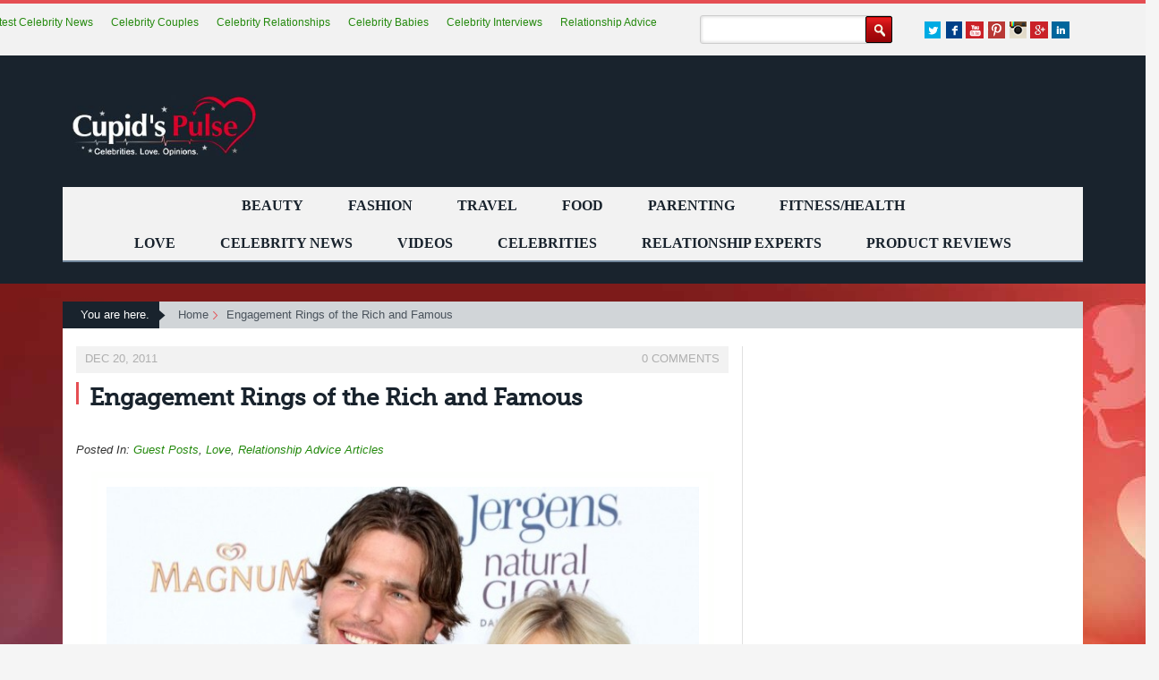

--- FILE ---
content_type: text/html; charset=UTF-8
request_url: https://cupidspulse.com/24021/engagement-rings-of-the-rich-and-famous/
body_size: 17928
content:
	<!DOCTYPE html>
<!--[if IE 7]>
<html class="ie ie7" lang="en-US">
<![endif]-->
<!--[if IE 8]>
<html class="ie ie8" lang="en-US">
<![endif]-->
<!--[if !(IE 7) | !(IE 8) ]><!-->
<html lang="en-US">
<!--<![endif]-->
<head>
<meta charset="UTF-8">
	<meta name="viewport" content="width=device-width, initial-scale=1.0, maximum-scale=1.0, user-scalable=no">
	<meta http-equiv="X-UA-Compatible" content="IE=edge">
	
	<link rel="profile" href="http://gmpg.org/xfn/11">
	<!--[if lt IE 9]>
	<script src="/wp-content/themes/cupidtest/js/html5.js"></script>
	<![endif]-->
	
	<!-- link href="http://fonts.googleapis.com/css?family=Open+Sans:400,300italic,300,400italic,600italic,600,700,700italic" rel="stylesheet" type="text/css"/ -->
  <!-- link href="https://fonts.googleapis.com/css?family=Lato:300,400,700,900" rel="stylesheet" type="text/css" / -->
<!-- link href='https://www.google.com/fonts#UsePlace:use/Collection:Lato|Open+Sans:600,400' rel='stylesheet' type='text/css' -->
<link href="/wp-content/themes/cupidtest/css/reset.min.css" rel="stylesheet" type="text/css" />
<link rel="stylesheet" href="https://maxcdn.bootstrapcdn.com/bootstrap/3.3.7/css/bootstrap.min.css" integrity="sha384-BVYiiSIFeK1dGmJRAkycuHAHRg32OmUcww7on3RYdg4Va+PmSTsz/K68vbdEjh4u" crossorigin="anonymous">
<link href="/wp-content/themes/cupidtest/css/style-nov13-1.min.css" rel="stylesheet" type="text/css" />
<link rel="stylesheet" href="//maxcdn.bootstrapcdn.com/font-awesome/4.4.0/css/font-awesome.min.css" />

<!-- link href="/wp-content/themes/cupidtest/css/slicknav.css" rel="stylesheet" type="text/css" />
<link href="/wp-content/themes/cupidtest/css/jquery.bxslider.css" rel="stylesheet" type="text/css" />
<link href="/wp-content/themes/cupidtest/css/responsive17th-7.css" rel="stylesheet" type="text/css" / -->


<script>
 (function(i,s,o,g,r,a,m){i['GoogleAnalyticsObject']=r;i[r]=i[r]||function(){
 (i[r].q=i[r].q||[]).push(arguments)},i[r].l=1*new Date();a=s.createElement(o),
 m=s.getElementsByTagName(o)[0];a.async=0;a.src=g;m.parentNode.insertBefore(a,m)
 })(window,document,'script','//www.google-analytics.com/analytics.js','ga');
 ga('create', 'UA-24622629-1', 'auto');
 ga('require', 'displayfeatures');
 ga('send', 'pageview');
</script>

<!-- Put myspace video here -->




<!-- Place in head part widget:cpdp004 -->
<!-- script async type="text/javascript">

  var sbElementInterval = setInterval(function(){sbElementCheck()}, 50);

  function sbElementCheck() {

    var targetedElement = document.getElementById('ingageunit');
    if(targetedElement) {
      clearInterval(sbElementInterval);
      (function(d) {
        var js, s = d.getElementsByTagName('script')[0];
        js = d.createElement('script');
        js.async = true;
        js.onload = function(e) {
          SbInGageWidget.init({
            partnerId : 2261,
            widgetId : 'cpdp004',
            cmsPath : 'http://cms.springboardplatform.com'
          });
        }
        js.src = "http://cdn.springboardplatform.com/storage/js/ingage/apingage.min.js";
        s.parentNode.insertBefore(js, s);
      })(window.document);
    }
  }
</script -->


<!-- Begin comScore Tag -->
<script async>
 var _comscore = _comscore || [];
 _comscore.push({ c1: "2", c2: "11307436" });
  (function() {
   var s = document.createElement("script"), el = document.getElementsByTagName("script") [0]; s.async=true;
   s.src = (document.location.protocol == "https:"? "https://sb" : "http://b") + ".scorecardresearch.com/beacon.js";
el.parentNode.insertBefore(s,el);
})();
</script>
<noscript>
<img src ="http://b.scorecardresearch.com/p?c1=2&c2=11307436&cv2.0&cj=1" />
</noscript>
<!-- End comScore Tag -->

  
		<!-- All in One SEO 4.2.6.1 - aioseo.com -->
		<title>Engagement Rings of the Rich and Famous - Cupid's Pulse: Celebrity Gossip News with Dating, Love, Relationship Advice for Singles, Couples</title>
		<meta name="description" content="Looking for the perfect engagement ring? Check out how you can incorporate your personal taste and style mixed with the splendor of celebrity rings." />
		<meta name="robots" content="max-image-preview:large" />
		<link rel="canonical" href="https://cupidspulse.com/24021/engagement-rings-of-the-rich-and-famous/" />
		<meta name="generator" content="All in One SEO (AIOSEO) 4.2.6.1 " />
		<meta property="og:locale" content="en_US" />
		<meta property="og:site_name" content="Cupid&#039;s Pulse: Celebrity Gossip News with Dating, Love, Relationship Advice for Singles, Couples - Celebrities. Love. Opinions." />
		<meta property="og:type" content="article" />
		<meta property="og:title" content="Engagement Rings of the Rich and Famous - Cupid&#039;s Pulse: Celebrity Gossip News with Dating, Love, Relationship Advice for Singles, Couples" />
		<meta property="og:description" content="Looking for the perfect engagement ring? Check out how you can incorporate your personal taste and style mixed with the splendor of celebrity rings." />
		<meta property="og:url" content="https://cupidspulse.com/24021/engagement-rings-of-the-rich-and-famous/" />
		<meta property="article:published_time" content="2011-12-20T18:00:20+00:00" />
		<meta property="article:modified_time" content="2016-06-21T12:39:30+00:00" />
		<meta name="twitter:card" content="summary_large_image" />
		<meta name="twitter:title" content="Engagement Rings of the Rich and Famous - Cupid&#039;s Pulse: Celebrity Gossip News with Dating, Love, Relationship Advice for Singles, Couples" />
		<meta name="twitter:description" content="Looking for the perfect engagement ring? Check out how you can incorporate your personal taste and style mixed with the splendor of celebrity rings." />
		<script type="application/ld+json" class="aioseo-schema">
			{"@context":"https:\/\/schema.org","@graph":[{"@type":"BlogPosting","@id":"https:\/\/cupidspulse.com\/24021\/engagement-rings-of-the-rich-and-famous\/#blogposting","name":"Engagement Rings of the Rich and Famous - Cupid's Pulse: Celebrity Gossip News with Dating, Love, Relationship Advice for Singles, Couples","headline":"Engagement Rings of the Rich and Famous","author":{"@id":"https:\/\/cupidspulse.com\/author\/jderubbo\/#author"},"publisher":{"@id":"https:\/\/cupidspulse.com\/#organization"},"image":{"@type":"ImageObject","url":"https:\/\/cupidspulse.com\/wp-content\/uploads\/2012\/08\/mike-fisher-carrie-underwood-in-love-e1418066640137.jpg","width":729,"height":429,"caption":"Mike Fisher and Carrie Underwood. Photo: FPA\/FameFlynet Pictures"},"datePublished":"2011-12-20T18:00:20-05:00","dateModified":"2011-12-20T18:00:20-05:00","inLanguage":"en-US","mainEntityOfPage":{"@id":"https:\/\/cupidspulse.com\/24021\/engagement-rings-of-the-rich-and-famous\/#webpage"},"isPartOf":{"@id":"https:\/\/cupidspulse.com\/24021\/engagement-rings-of-the-rich-and-famous\/#webpage"},"articleSection":"Guest Posts, Love, Relationship Advice Articles, Carrie Underwood, Celebrity Couples, Celebrity Engagement, Dating Advice, Jessica Simpson, Kate Middleton, Prince William"},{"@type":"BreadcrumbList","@id":"https:\/\/cupidspulse.com\/24021\/engagement-rings-of-the-rich-and-famous\/#breadcrumblist","itemListElement":[{"@type":"ListItem","@id":"https:\/\/cupidspulse.com\/#listItem","position":1,"item":{"@type":"WebPage","@id":"https:\/\/cupidspulse.com\/","name":"Home","description":"is a one-of-a-kind relationship site that analyzes trending celebrity news to provide relatable love advice for singles and couples","url":"https:\/\/cupidspulse.com\/"},"nextItem":"https:\/\/cupidspulse.com\/24021\/engagement-rings-of-the-rich-and-famous\/#listItem"},{"@type":"ListItem","@id":"https:\/\/cupidspulse.com\/24021\/engagement-rings-of-the-rich-and-famous\/#listItem","position":2,"item":{"@type":"WebPage","@id":"https:\/\/cupidspulse.com\/24021\/engagement-rings-of-the-rich-and-famous\/","name":"Engagement Rings of the Rich and Famous","description":"Looking for the perfect engagement ring? Check out how you can incorporate your personal taste and style mixed with the splendor of celebrity rings.","url":"https:\/\/cupidspulse.com\/24021\/engagement-rings-of-the-rich-and-famous\/"},"previousItem":"https:\/\/cupidspulse.com\/#listItem"}]},{"@type":"Organization","@id":"https:\/\/cupidspulse.com\/#organization","name":"Cupid's Pulse: Celebrity Gossip News with Dating, Love, Relationship Advice for Singles, Couples","url":"https:\/\/cupidspulse.com\/"},{"@type":"WebPage","@id":"https:\/\/cupidspulse.com\/24021\/engagement-rings-of-the-rich-and-famous\/#webpage","url":"https:\/\/cupidspulse.com\/24021\/engagement-rings-of-the-rich-and-famous\/","name":"Engagement Rings of the Rich and Famous - Cupid's Pulse: Celebrity Gossip News with Dating, Love, Relationship Advice for Singles, Couples","description":"Looking for the perfect engagement ring? Check out how you can incorporate your personal taste and style mixed with the splendor of celebrity rings.","inLanguage":"en-US","isPartOf":{"@id":"https:\/\/cupidspulse.com\/#website"},"breadcrumb":{"@id":"https:\/\/cupidspulse.com\/24021\/engagement-rings-of-the-rich-and-famous\/#breadcrumblist"},"author":"https:\/\/cupidspulse.com\/author\/jderubbo\/#author","creator":"https:\/\/cupidspulse.com\/author\/jderubbo\/#author","image":{"@type":"ImageObject","url":"https:\/\/cupidspulse.com\/wp-content\/uploads\/2012\/08\/mike-fisher-carrie-underwood-in-love-e1418066640137.jpg","@id":"https:\/\/cupidspulse.com\/#mainImage","width":729,"height":429,"caption":"Mike Fisher and Carrie Underwood. Photo: FPA\/FameFlynet Pictures"},"primaryImageOfPage":{"@id":"https:\/\/cupidspulse.com\/24021\/engagement-rings-of-the-rich-and-famous\/#mainImage"},"datePublished":"2011-12-20T18:00:20-05:00","dateModified":"2016-06-21T12:39:30-04:00"},{"@type":"WebSite","@id":"https:\/\/cupidspulse.com\/#website","url":"https:\/\/cupidspulse.com\/","name":"Cupid's Pulse: Celebrity Gossip News with Dating, Love, Relationship Advice for Singles, Couples","description":"Celebrities. Love. Opinions.","inLanguage":"en-US","publisher":{"@id":"https:\/\/cupidspulse.com\/#organization"}}]}
		</script>
		<!-- All in One SEO -->

<!-- JM Twitter Cards by Julien Maury 9.4 -->
<!-- [(-_-)@@(-_-)] -->
<!-- [(-_-)@@(-_-)] -->
<meta name="twitter:title" content="Engagement Rings of the Rich and Famous">
<meta name="twitter:description" content="By Nan GibbonsIf we&#039;re being honest with ourselves, we know that a 2 million dollar engagement ring probably isn&#039;t in our future.  Although you may not be able to afford a multi-million dollar ro">
<meta name="twitter:image" content="https://cupidspulse.com/wp-content/uploads/2012/08/mike-fisher-carrie-underwood-in-love-e1418066640137.jpg">
<!-- /JM Twitter Cards by Julien Maury 9.4 -->
<link rel='dns-prefetch' href='//maxcdn.bootstrapcdn.com' />
<link rel="alternate" type="application/rss+xml" title="Cupid&#039;s Pulse: Celebrity Gossip News with Dating, Love, Relationship Advice for Singles, Couples &raquo; Feed" href="https://cupidspulse.com/feed/" />
<link rel="alternate" type="application/rss+xml" title="Cupid&#039;s Pulse: Celebrity Gossip News with Dating, Love, Relationship Advice for Singles, Couples &raquo; Comments Feed" href="https://cupidspulse.com/comments/feed/" />
<link rel="alternate" type="application/rss+xml" title="Cupid&#039;s Pulse: Celebrity Gossip News with Dating, Love, Relationship Advice for Singles, Couples &raquo; Engagement Rings of the Rich and Famous Comments Feed" href="https://cupidspulse.com/24021/engagement-rings-of-the-rich-and-famous/feed/" />
<script type="text/javascript">
window._wpemojiSettings = {"baseUrl":"https:\/\/s.w.org\/images\/core\/emoji\/14.0.0\/72x72\/","ext":".png","svgUrl":"https:\/\/s.w.org\/images\/core\/emoji\/14.0.0\/svg\/","svgExt":".svg","source":{"concatemoji":"https:\/\/cupidspulse.com\/wp-includes\/js\/wp-emoji-release.min.js"}};
/*! This file is auto-generated */
!function(e,a,t){var n,r,o,i=a.createElement("canvas"),p=i.getContext&&i.getContext("2d");function s(e,t){var a=String.fromCharCode,e=(p.clearRect(0,0,i.width,i.height),p.fillText(a.apply(this,e),0,0),i.toDataURL());return p.clearRect(0,0,i.width,i.height),p.fillText(a.apply(this,t),0,0),e===i.toDataURL()}function c(e){var t=a.createElement("script");t.src=e,t.defer=t.type="text/javascript",a.getElementsByTagName("head")[0].appendChild(t)}for(o=Array("flag","emoji"),t.supports={everything:!0,everythingExceptFlag:!0},r=0;r<o.length;r++)t.supports[o[r]]=function(e){if(p&&p.fillText)switch(p.textBaseline="top",p.font="600 32px Arial",e){case"flag":return s([127987,65039,8205,9895,65039],[127987,65039,8203,9895,65039])?!1:!s([55356,56826,55356,56819],[55356,56826,8203,55356,56819])&&!s([55356,57332,56128,56423,56128,56418,56128,56421,56128,56430,56128,56423,56128,56447],[55356,57332,8203,56128,56423,8203,56128,56418,8203,56128,56421,8203,56128,56430,8203,56128,56423,8203,56128,56447]);case"emoji":return!s([129777,127995,8205,129778,127999],[129777,127995,8203,129778,127999])}return!1}(o[r]),t.supports.everything=t.supports.everything&&t.supports[o[r]],"flag"!==o[r]&&(t.supports.everythingExceptFlag=t.supports.everythingExceptFlag&&t.supports[o[r]]);t.supports.everythingExceptFlag=t.supports.everythingExceptFlag&&!t.supports.flag,t.DOMReady=!1,t.readyCallback=function(){t.DOMReady=!0},t.supports.everything||(n=function(){t.readyCallback()},a.addEventListener?(a.addEventListener("DOMContentLoaded",n,!1),e.addEventListener("load",n,!1)):(e.attachEvent("onload",n),a.attachEvent("onreadystatechange",function(){"complete"===a.readyState&&t.readyCallback()})),(e=t.source||{}).concatemoji?c(e.concatemoji):e.wpemoji&&e.twemoji&&(c(e.twemoji),c(e.wpemoji)))}(window,document,window._wpemojiSettings);
</script>
<style type="text/css">
img.wp-smiley,
img.emoji {
	display: inline !important;
	border: none !important;
	box-shadow: none !important;
	height: 1em !important;
	width: 1em !important;
	margin: 0 0.07em !important;
	vertical-align: -0.1em !important;
	background: none !important;
	padding: 0 !important;
}
</style>
	<link rel='stylesheet' id='validate-engine-css-css' href='https://cupidspulse.com/wp-content/plugins/wysija-newsletters/css/validationEngine.jquery.css' type='text/css' media='all' />
<link rel='stylesheet' id='wp-block-library-css' href='https://cupidspulse.com/wp-includes/css/dist/block-library/style.min.css' type='text/css' media='all' />
<link rel='stylesheet' id='classic-theme-styles-css' href='https://cupidspulse.com/wp-includes/css/classic-themes.min.css' type='text/css' media='all' />
<style id='global-styles-inline-css' type='text/css'>
body{--wp--preset--color--black: #000000;--wp--preset--color--cyan-bluish-gray: #abb8c3;--wp--preset--color--white: #ffffff;--wp--preset--color--pale-pink: #f78da7;--wp--preset--color--vivid-red: #cf2e2e;--wp--preset--color--luminous-vivid-orange: #ff6900;--wp--preset--color--luminous-vivid-amber: #fcb900;--wp--preset--color--light-green-cyan: #7bdcb5;--wp--preset--color--vivid-green-cyan: #00d084;--wp--preset--color--pale-cyan-blue: #8ed1fc;--wp--preset--color--vivid-cyan-blue: #0693e3;--wp--preset--color--vivid-purple: #9b51e0;--wp--preset--gradient--vivid-cyan-blue-to-vivid-purple: linear-gradient(135deg,rgba(6,147,227,1) 0%,rgb(155,81,224) 100%);--wp--preset--gradient--light-green-cyan-to-vivid-green-cyan: linear-gradient(135deg,rgb(122,220,180) 0%,rgb(0,208,130) 100%);--wp--preset--gradient--luminous-vivid-amber-to-luminous-vivid-orange: linear-gradient(135deg,rgba(252,185,0,1) 0%,rgba(255,105,0,1) 100%);--wp--preset--gradient--luminous-vivid-orange-to-vivid-red: linear-gradient(135deg,rgba(255,105,0,1) 0%,rgb(207,46,46) 100%);--wp--preset--gradient--very-light-gray-to-cyan-bluish-gray: linear-gradient(135deg,rgb(238,238,238) 0%,rgb(169,184,195) 100%);--wp--preset--gradient--cool-to-warm-spectrum: linear-gradient(135deg,rgb(74,234,220) 0%,rgb(151,120,209) 20%,rgb(207,42,186) 40%,rgb(238,44,130) 60%,rgb(251,105,98) 80%,rgb(254,248,76) 100%);--wp--preset--gradient--blush-light-purple: linear-gradient(135deg,rgb(255,206,236) 0%,rgb(152,150,240) 100%);--wp--preset--gradient--blush-bordeaux: linear-gradient(135deg,rgb(254,205,165) 0%,rgb(254,45,45) 50%,rgb(107,0,62) 100%);--wp--preset--gradient--luminous-dusk: linear-gradient(135deg,rgb(255,203,112) 0%,rgb(199,81,192) 50%,rgb(65,88,208) 100%);--wp--preset--gradient--pale-ocean: linear-gradient(135deg,rgb(255,245,203) 0%,rgb(182,227,212) 50%,rgb(51,167,181) 100%);--wp--preset--gradient--electric-grass: linear-gradient(135deg,rgb(202,248,128) 0%,rgb(113,206,126) 100%);--wp--preset--gradient--midnight: linear-gradient(135deg,rgb(2,3,129) 0%,rgb(40,116,252) 100%);--wp--preset--duotone--dark-grayscale: url('#wp-duotone-dark-grayscale');--wp--preset--duotone--grayscale: url('#wp-duotone-grayscale');--wp--preset--duotone--purple-yellow: url('#wp-duotone-purple-yellow');--wp--preset--duotone--blue-red: url('#wp-duotone-blue-red');--wp--preset--duotone--midnight: url('#wp-duotone-midnight');--wp--preset--duotone--magenta-yellow: url('#wp-duotone-magenta-yellow');--wp--preset--duotone--purple-green: url('#wp-duotone-purple-green');--wp--preset--duotone--blue-orange: url('#wp-duotone-blue-orange');--wp--preset--font-size--small: 13px;--wp--preset--font-size--medium: 20px;--wp--preset--font-size--large: 36px;--wp--preset--font-size--x-large: 42px;--wp--preset--spacing--20: 0.44rem;--wp--preset--spacing--30: 0.67rem;--wp--preset--spacing--40: 1rem;--wp--preset--spacing--50: 1.5rem;--wp--preset--spacing--60: 2.25rem;--wp--preset--spacing--70: 3.38rem;--wp--preset--spacing--80: 5.06rem;}:where(.is-layout-flex){gap: 0.5em;}body .is-layout-flow > .alignleft{float: left;margin-inline-start: 0;margin-inline-end: 2em;}body .is-layout-flow > .alignright{float: right;margin-inline-start: 2em;margin-inline-end: 0;}body .is-layout-flow > .aligncenter{margin-left: auto !important;margin-right: auto !important;}body .is-layout-constrained > .alignleft{float: left;margin-inline-start: 0;margin-inline-end: 2em;}body .is-layout-constrained > .alignright{float: right;margin-inline-start: 2em;margin-inline-end: 0;}body .is-layout-constrained > .aligncenter{margin-left: auto !important;margin-right: auto !important;}body .is-layout-constrained > :where(:not(.alignleft):not(.alignright):not(.alignfull)){max-width: var(--wp--style--global--content-size);margin-left: auto !important;margin-right: auto !important;}body .is-layout-constrained > .alignwide{max-width: var(--wp--style--global--wide-size);}body .is-layout-flex{display: flex;}body .is-layout-flex{flex-wrap: wrap;align-items: center;}body .is-layout-flex > *{margin: 0;}:where(.wp-block-columns.is-layout-flex){gap: 2em;}.has-black-color{color: var(--wp--preset--color--black) !important;}.has-cyan-bluish-gray-color{color: var(--wp--preset--color--cyan-bluish-gray) !important;}.has-white-color{color: var(--wp--preset--color--white) !important;}.has-pale-pink-color{color: var(--wp--preset--color--pale-pink) !important;}.has-vivid-red-color{color: var(--wp--preset--color--vivid-red) !important;}.has-luminous-vivid-orange-color{color: var(--wp--preset--color--luminous-vivid-orange) !important;}.has-luminous-vivid-amber-color{color: var(--wp--preset--color--luminous-vivid-amber) !important;}.has-light-green-cyan-color{color: var(--wp--preset--color--light-green-cyan) !important;}.has-vivid-green-cyan-color{color: var(--wp--preset--color--vivid-green-cyan) !important;}.has-pale-cyan-blue-color{color: var(--wp--preset--color--pale-cyan-blue) !important;}.has-vivid-cyan-blue-color{color: var(--wp--preset--color--vivid-cyan-blue) !important;}.has-vivid-purple-color{color: var(--wp--preset--color--vivid-purple) !important;}.has-black-background-color{background-color: var(--wp--preset--color--black) !important;}.has-cyan-bluish-gray-background-color{background-color: var(--wp--preset--color--cyan-bluish-gray) !important;}.has-white-background-color{background-color: var(--wp--preset--color--white) !important;}.has-pale-pink-background-color{background-color: var(--wp--preset--color--pale-pink) !important;}.has-vivid-red-background-color{background-color: var(--wp--preset--color--vivid-red) !important;}.has-luminous-vivid-orange-background-color{background-color: var(--wp--preset--color--luminous-vivid-orange) !important;}.has-luminous-vivid-amber-background-color{background-color: var(--wp--preset--color--luminous-vivid-amber) !important;}.has-light-green-cyan-background-color{background-color: var(--wp--preset--color--light-green-cyan) !important;}.has-vivid-green-cyan-background-color{background-color: var(--wp--preset--color--vivid-green-cyan) !important;}.has-pale-cyan-blue-background-color{background-color: var(--wp--preset--color--pale-cyan-blue) !important;}.has-vivid-cyan-blue-background-color{background-color: var(--wp--preset--color--vivid-cyan-blue) !important;}.has-vivid-purple-background-color{background-color: var(--wp--preset--color--vivid-purple) !important;}.has-black-border-color{border-color: var(--wp--preset--color--black) !important;}.has-cyan-bluish-gray-border-color{border-color: var(--wp--preset--color--cyan-bluish-gray) !important;}.has-white-border-color{border-color: var(--wp--preset--color--white) !important;}.has-pale-pink-border-color{border-color: var(--wp--preset--color--pale-pink) !important;}.has-vivid-red-border-color{border-color: var(--wp--preset--color--vivid-red) !important;}.has-luminous-vivid-orange-border-color{border-color: var(--wp--preset--color--luminous-vivid-orange) !important;}.has-luminous-vivid-amber-border-color{border-color: var(--wp--preset--color--luminous-vivid-amber) !important;}.has-light-green-cyan-border-color{border-color: var(--wp--preset--color--light-green-cyan) !important;}.has-vivid-green-cyan-border-color{border-color: var(--wp--preset--color--vivid-green-cyan) !important;}.has-pale-cyan-blue-border-color{border-color: var(--wp--preset--color--pale-cyan-blue) !important;}.has-vivid-cyan-blue-border-color{border-color: var(--wp--preset--color--vivid-cyan-blue) !important;}.has-vivid-purple-border-color{border-color: var(--wp--preset--color--vivid-purple) !important;}.has-vivid-cyan-blue-to-vivid-purple-gradient-background{background: var(--wp--preset--gradient--vivid-cyan-blue-to-vivid-purple) !important;}.has-light-green-cyan-to-vivid-green-cyan-gradient-background{background: var(--wp--preset--gradient--light-green-cyan-to-vivid-green-cyan) !important;}.has-luminous-vivid-amber-to-luminous-vivid-orange-gradient-background{background: var(--wp--preset--gradient--luminous-vivid-amber-to-luminous-vivid-orange) !important;}.has-luminous-vivid-orange-to-vivid-red-gradient-background{background: var(--wp--preset--gradient--luminous-vivid-orange-to-vivid-red) !important;}.has-very-light-gray-to-cyan-bluish-gray-gradient-background{background: var(--wp--preset--gradient--very-light-gray-to-cyan-bluish-gray) !important;}.has-cool-to-warm-spectrum-gradient-background{background: var(--wp--preset--gradient--cool-to-warm-spectrum) !important;}.has-blush-light-purple-gradient-background{background: var(--wp--preset--gradient--blush-light-purple) !important;}.has-blush-bordeaux-gradient-background{background: var(--wp--preset--gradient--blush-bordeaux) !important;}.has-luminous-dusk-gradient-background{background: var(--wp--preset--gradient--luminous-dusk) !important;}.has-pale-ocean-gradient-background{background: var(--wp--preset--gradient--pale-ocean) !important;}.has-electric-grass-gradient-background{background: var(--wp--preset--gradient--electric-grass) !important;}.has-midnight-gradient-background{background: var(--wp--preset--gradient--midnight) !important;}.has-small-font-size{font-size: var(--wp--preset--font-size--small) !important;}.has-medium-font-size{font-size: var(--wp--preset--font-size--medium) !important;}.has-large-font-size{font-size: var(--wp--preset--font-size--large) !important;}.has-x-large-font-size{font-size: var(--wp--preset--font-size--x-large) !important;}
.wp-block-navigation a:where(:not(.wp-element-button)){color: inherit;}
:where(.wp-block-columns.is-layout-flex){gap: 2em;}
.wp-block-pullquote{font-size: 1.5em;line-height: 1.6;}
</style>
<link rel='stylesheet' id='cptchpr_stylesheet-css' href='https://cupidspulse.com/wp-content/plugins/captcha-pro/css/style.css' type='text/css' media='all' />
<link rel='stylesheet' id='contact-form-7-css' href='https://cupidspulse.com/wp-content/plugins/contact-form-7/includes/css/styles.css' type='text/css' media='all' />
<link rel='stylesheet' id='pdfprnt_frontend-css' href='https://cupidspulse.com/wp-content/plugins/pdf-print/css/frontend.css' type='text/css' media='all' />
<link rel='stylesheet' id='wp-email-css' href='https://cupidspulse.com/wp-content/plugins/wp-email/email-css.css' type='text/css' media='all' />
<link rel='stylesheet' id='genericons-css' href='https://cupidspulse.com/wp-content/themes/cupidtest/genericons/genericons.css' type='text/css' media='all' />
<link rel='stylesheet' id='twentyfourteen-style-css' href='https://cupidspulse.com/wp-content/themes/cupidtest/style.css' type='text/css' media='all' />
<!--[if lt IE 9]>
<link rel='stylesheet' id='twentyfourteen-ie-css' href='https://cupidspulse.com/wp-content/themes/cupidtest/css/ie.css' type='text/css' media='all' />
<![endif]-->
<link rel='stylesheet' id='slicknav-css' href='https://cupidspulse.com/wp-content/themes/cupidtest/css/slicknav.css' type='text/css' media='all' />
<link rel='stylesheet' id='responsive17th-css' href='https://cupidspulse.com/wp-content/themes/cupidtest/css/responsive17th-7.css' type='text/css' media='all' />
<link rel='stylesheet' id='slidedeck-css' href='https://cupidspulse.com/wp-content/plugins/slidedeck2-personal/css/slidedeck.css' type='text/css' media='screen' />
<script type="text/javascript">
window.slideDeck2Version = "2.3.6";
window.slideDeck2Distribution = "pro";
</script>
<script type='text/javascript' src='//ajax.googleapis.com/ajax/libs/jquery/1.10.2/jquery.min.js' id='jquery-js'></script>
<script type='text/javascript' src='https://cupidspulse.com/wp-content/plugins/slidedeck2-personal/js/jquery-mousewheel/jquery.mousewheel.min.js' id='scrolling-js-js'></script>
<script type='text/javascript' src='https://cupidspulse.com/wp-content/plugins/slidedeck2-personal/js/jquery.easing.1.3.js' id='jquery-easing-js'></script>
<script type='text/javascript' src='https://cupidspulse.com/wp-content/plugins/slidedeck2-personal/js/slidedeck.jquery.js' id='slidedeck-library-js-js'></script>
<script type='text/javascript' src='https://cupidspulse.com/wp-content/plugins/slidedeck2-personal/js/slidedeck-public.js' id='slidedeck-public-js'></script>
<script type='text/javascript' src='https://platform.twitter.com/widgets.js' id='twitter-intent-api-js'></script>
<link rel="https://api.w.org/" href="https://cupidspulse.com/wp-json/" /><link rel="alternate" type="application/json" href="https://cupidspulse.com/wp-json/wp/v2/posts/24021" /><link rel="EditURI" type="application/rsd+xml" title="RSD" href="https://cupidspulse.com/xmlrpc.php?rsd" />
<link rel="wlwmanifest" type="application/wlwmanifest+xml" href="https://cupidspulse.com/wp-includes/wlwmanifest.xml" />

<link rel='shortlink' href='https://cupidspulse.com/?p=24021' />
<link rel="alternate" type="application/json+oembed" href="https://cupidspulse.com/wp-json/oembed/1.0/embed?url=https%3A%2F%2Fcupidspulse.com%2F24021%2Fengagement-rings-of-the-rich-and-famous%2F" />
<link rel="alternate" type="text/xml+oembed" href="https://cupidspulse.com/wp-json/oembed/1.0/embed?url=https%3A%2F%2Fcupidspulse.com%2F24021%2Fengagement-rings-of-the-rich-and-famous%2F&#038;format=xml" />
		<style type="text/css" id="wp-custom-css">
			.textwidget{
	display:none;
}		</style>
		

<meta name="msvalidate.01" content="E4B3CAB85550E54721141886AE2DC193" />
<!-- BEGIN 33Across SiteCTRL Script -->
<!-- script type='text/javascript'>
if(document.location.protocol=='http:'){
var Tynt=Tynt||[];Tynt.push('c1GgSu1Lur5AvsrkHcnlxd');
(function(){var h,s=document.createElement('script');s.src='http://cdn.tynt.com/ti.js';
h=document.getElementsByTagName('script')[0];h.parentNode.insertBefore(s,h);})();}
</script -->
<!-- END 33Across SiteCTRL Script -->
</head>
<body>



<!--wrapper start -->
<div id="wrapper"> 


  <!--header start -->
  <header>
  <div class="header_toprow">



    <div class="container">




      <ul class="header_social">
        <li><a href="https://twitter.com/cupidspulse" target="_blank" class="twt"></a></li>
        <li><a href="http://www.facebook.com/pages/Cupids-Pulse/134360379914773" target="_blank" class="fb"></a></li>
	<li><a href="http://www.youtube.com/user/CupidsPulse" target="_blank" class="u_tube"></a></li>
	<li><a href="https://www.pinterest.com/CupidsPulse/" target="_blank" class="u_pin"></a></li>
	<li><a href="https://instagram.com/cupidspulse/" target="_blank" class="u_inst"></a></li>
        <li><a href="https://plus.google.com/+CupidsPulse/about" target="_blank" class="g_plus"></a></li>
        <li><a href="https://www.linkedin.com/in/lorivadalabizzoco " target="_blank" class="linkedin"></a></li>   
      </ul>

<form method="get" id="searchform" action="/" class="search-form">
<input type="text" name="s" id="s" value="" class="search-txtfld"/>
<input type="submit" id="searchsubmit" value="" class="search-btn" />
</form>



<ul class="header_links">
<!--
			<li>
                <h2 style="font-size: 14px; font-weight: normal; display: inline;">LATEST CELEBRITY NEWS:</h2>
              </li>
-->
            <li><a href="#">Latest Celebrity News</a></li>
            <li><a href="#">Celebrity Couples</a></il> 
	     <li><a href="https://cupidspulse.com/celebrity-relationships/">Celebrity Relationships</a></li>
	     <li><a href="#">Celebrity Babies</a></li>
            <li><a href="https://cupidspulse.com/exclusives/celebrity-interviews/">Celebrity Interviews</a></li>
            <li><a href="#">Relationship Advice</a></li>

<!--
            <li><a class="about" href="https://cupidspulse.com/exclusives/photo-galleries/">Celebrity Photos</a></li>
            <li><a href="https://cupidspulse.com/89105/celebrity-photos-famous-couples-and-their-exotic-honeymoons/">Exotic Honeymoons</a></li>
            <li><a href="https://cupidspulse.com/85759/nastiest-celebrity-divorces/">Nastiest Divorces</a></li>
            <li><a href="https://cupidspulse.com/88570/10-pieces-of-love-advice-learned-from-famous-hollywood-couples/">Hollywood Love Advice</a></li>
            <li><a href="https://cupidspulse.com/87054/best-dressed-celebrity-couples-during-awards-season/">Best Dressed Couples</a></li>
            
-->
</ul>


    </div>
  </div>
  <div class="header_black_bg">
    <div class="container">
      <div class="row">
        <div class="offsetLeft-none col-sm-3"> <a href="/" class="logo"><img src="/wp-content/themes/cupidtest/images/cupids-pulse-logo.jpg" alt="Cupid's Pulse: Celebrity News, Opinion, Exclusive Interviews & More!" height="88" /></a> </div>
        <div class="col-sm-9 offsetRight-none">
        
 			<div class="header_ad" id="topleft4">
 			          </div>
         
          
        </div>
      </div>
    </div>
    <div class="container">
      <div class="row">
        <div class="nav_row clearfix">
          <nav class="top_menu">
        <ul id="header_menu_top"><li id="menu-item-111982" class="menu-item menu-item-type-taxonomy menu-item-object-category menu-item-111982"><a href="https://cupidspulse.com/beauty/">Beauty</a></li>
<li id="menu-item-111983" class="menu-item menu-item-type-taxonomy menu-item-object-category menu-item-111983"><a href="https://cupidspulse.com/fashion/">Fashion</a></li>
<li id="menu-item-111984" class="menu-item menu-item-type-taxonomy menu-item-object-category menu-item-111984"><a href="https://cupidspulse.com/travel/">Travel</a></li>
<li id="menu-item-111985" class="menu-item menu-item-type-taxonomy menu-item-object-category menu-item-111985"><a href="https://cupidspulse.com/food/">Food</a></li>
<li id="menu-item-111986" class="menu-item menu-item-type-taxonomy menu-item-object-category menu-item-111986"><a href="https://cupidspulse.com/parenting/">Parenting</a></li>
<li id="menu-item-111987" class="menu-item menu-item-type-taxonomy menu-item-object-category menu-item-111987"><a href="https://cupidspulse.com/fitness-health/">Fitness/Health</a></li>
</ul>
        <ul id="header_menu"><li id="menu-item-93213" class="menu-item menu-item-type-taxonomy menu-item-object-category current-post-ancestor current-menu-parent current-post-parent menu-item-has-children menu-item-93213"><a href="https://cupidspulse.com/love/">Love</a>
<ul class="sub-menu">
	<li id="menu-item-93214" class="menu-item menu-item-type-taxonomy menu-item-object-category menu-item-93214"><a href="https://cupidspulse.com/love/relationship-books/">Relationship Books</a></li>
	<li id="menu-item-93217" class="menu-item menu-item-type-taxonomy menu-item-object-category current-post-ancestor current-menu-parent current-post-parent menu-item-93217"><a href="https://cupidspulse.com/love/relationship-advice-articles/">Relationship Advice Articles</a></li>
	<li id="menu-item-93219" class="menu-item menu-item-type-taxonomy menu-item-object-category menu-item-93219"><a href="https://cupidspulse.com/love/photo-galleries/">Photo Galleries</a></li>
	<li id="menu-item-112370" class="menu-item menu-item-type-taxonomy menu-item-object-category menu-item-112370"><a href="https://cupidspulse.com/love/movies/">Movies</a></li>
	<li id="menu-item-112371" class="menu-item menu-item-type-taxonomy menu-item-object-category menu-item-112371"><a href="https://cupidspulse.com/love/weekend-date-ideas/">Weekend Date Ideas</a></li>
</ul>
</li>
<li id="menu-item-113536" class="menu-item menu-item-type-taxonomy menu-item-object-category menu-item-has-children menu-item-113536"><a href="https://cupidspulse.com/celebrity-news/">Celebrity News</a>
<ul class="sub-menu">
	<li id="menu-item-112372" class="menu-item menu-item-type-taxonomy menu-item-object-category menu-item-112372"><a href="https://cupidspulse.com/celebrity-news/celebrity-interviews/">Celebrity Interviews</a></li>
	<li id="menu-item-93225" class="menu-item menu-item-type-taxonomy menu-item-object-category menu-item-93225"><a href="https://cupidspulse.com/celebrity-news/celebrity-babies/">Celebrity Babies</a></li>
	<li id="menu-item-93227" class="menu-item menu-item-type-taxonomy menu-item-object-category menu-item-93227"><a href="https://cupidspulse.com/celebrity-news/single-celebrities/">Single Celebrities</a></li>
	<li id="menu-item-93228" class="menu-item menu-item-type-taxonomy menu-item-object-category menu-item-93228"><a href="https://cupidspulse.com/celebrity-news/celebrity-dating/">Celebrity Dating</a></li>
	<li id="menu-item-93230" class="menu-item menu-item-type-taxonomy menu-item-object-category menu-item-93230"><a href="https://cupidspulse.com/celebrity-news/celebrity-vacations/">Celebrity Vacations</a></li>
	<li id="menu-item-93229" class="menu-item menu-item-type-taxonomy menu-item-object-category menu-item-93229"><a href="https://cupidspulse.com/celebrity-news/celebrity-break-ups/">Celebrity Break-Ups</a></li>
	<li id="menu-item-93231" class="menu-item menu-item-type-taxonomy menu-item-object-category menu-item-93231"><a href="https://cupidspulse.com/celebrity-news/celebrity-weddings/">Celebrity Weddings</a></li>
	<li id="menu-item-93250" class="menu-item menu-item-type-taxonomy menu-item-object-category menu-item-has-children menu-item-93250"><a href="https://cupidspulse.com/celebrity-news/reality-tv/">Reality TV</a>
	<ul class="sub-menu">
		<li id="menu-item-93256" class="menu-item menu-item-type-custom menu-item-object-custom menu-item-93256"><a href="http://cupidspulse.com/reality-tv-couples/the-bachelor/">The Bachelor</a></li>
		<li id="menu-item-93252" class="menu-item menu-item-type-taxonomy menu-item-object-category menu-item-93252"><a href="https://cupidspulse.com/celebrity-news/reality-tv/bachelor-in-paradise/">Bachelor in Paradise</a></li>
		<li id="menu-item-93257" class="menu-item menu-item-type-custom menu-item-object-custom menu-item-93257"><a href="http://cupidspulse.com/reality-tv-couples/the-bachelorette/">The Bachelorette</a></li>
		<li id="menu-item-93254" class="menu-item menu-item-type-taxonomy menu-item-object-category menu-item-93254"><a href="https://cupidspulse.com/celebrity-news/reality-tv/newlyweds/">Newlyweds</a></li>
		<li id="menu-item-93255" class="menu-item menu-item-type-taxonomy menu-item-object-category menu-item-93255"><a href="https://cupidspulse.com/celebrity-news/reality-tv/real-housewives/">Real Housewives</a></li>
	</ul>
</li>
</ul>
</li>
<li id="menu-item-93220" class="menu-item menu-item-type-taxonomy menu-item-object-category menu-item-has-children menu-item-93220"><a href="https://cupidspulse.com/videos/">Videos</a>
<ul class="sub-menu">
	<li id="menu-item-93221" class="menu-item menu-item-type-taxonomy menu-item-object-category menu-item-93221"><a href="https://cupidspulse.com/videos/dating-advice-videos/">Dating Advice Videos</a></li>
	<li id="menu-item-93222" class="menu-item menu-item-type-taxonomy menu-item-object-category menu-item-93222"><a href="https://cupidspulse.com/videos/celebrity-videos/">Celebrity Videos</a></li>
</ul>
</li>
<li id="menu-item-93232" class="menu-item menu-item-type-taxonomy menu-item-object-category menu-item-has-children menu-item-93232"><a href="https://cupidspulse.com/celebrity-profiles/">Celebrities</a>
<ul class="sub-menu">
	<li id="menu-item-108378" class="menu-item menu-item-type-custom menu-item-object-custom menu-item-108378"><a href="http://cupidspulse.com/93047/blake-lively/">Blake Lively</a></li>
	<li id="menu-item-93236" class="menu-item menu-item-type-custom menu-item-object-custom menu-item-93236"><a href="http://cupidspulse.com/87029/john-legend/">John Legend</a></li>
	<li id="menu-item-93233" class="menu-item menu-item-type-custom menu-item-object-custom menu-item-93233"><a href="http://cupidspulse.com/86079/jennifer-aniston/">Jennifer Aniston</a></li>
	<li id="menu-item-93237" class="menu-item menu-item-type-custom menu-item-object-custom menu-item-93237"><a href="http://cupidspulse.com/89063/prince-william/">Prince William</a></li>
	<li id="menu-item-93235" class="menu-item menu-item-type-custom menu-item-object-custom menu-item-93235"><a href="http://cupidspulse.com/107643/jojo-fletcher/">JoJo Fletcher</a></li>
	<li id="menu-item-93238" class="menu-item menu-item-type-custom menu-item-object-custom menu-item-93238"><a href="http://cupidspulse.com/celebrity-profiles/">More!</a></li>
</ul>
</li>
<li id="menu-item-93239" class="menu-item menu-item-type-custom menu-item-object-custom menu-item-has-children menu-item-93239"><a href="http://cupidspulse.com/relationship-experts">Relationship Experts</a>
<ul class="sub-menu">
	<li id="menu-item-93305" class="menu-item menu-item-type-custom menu-item-object-custom menu-item-93305"><a href="http://cupidspulse.com/relationship-experts/dr-amy-osmond-cook/">Dr. Amy Osmond Cook</a></li>
	<li id="menu-item-93304" class="menu-item menu-item-type-custom menu-item-object-custom menu-item-93304"><a href="http://cupidspulse.com/relationship-dating-experts/david-wygant-dating-coach/">David Wygant</a></li>
	<li id="menu-item-130524" class="menu-item menu-item-type-custom menu-item-object-custom menu-item-130524"><a href="http://cupidspulse.com/relationship-experts/page-dr-greer/">Dr. Greer</a></li>
	<li id="menu-item-105149" class="menu-item menu-item-type-post_type menu-item-object-page menu-item-105149"><a href="https://cupidspulse.com/relationship-experts/joshua-pompey/">Joshua Pompey</a></li>
	<li id="menu-item-93307" class="menu-item menu-item-type-custom menu-item-object-custom menu-item-93307"><a href="http://cupidspulse.com/relationship-dating-experts/laurel-house-no-games-love-dating-mentor/">Laurel House</a></li>
	<li id="menu-item-120514" class="menu-item menu-item-type-custom menu-item-object-custom menu-item-120514"><a href="http://cupidspulse.com/relationship-experts/megan-weks/">Megan Weks</a></li>
	<li id="menu-item-126658" class="menu-item menu-item-type-post_type menu-item-object-page menu-item-126658"><a href="https://cupidspulse.com/relationship-experts/robertmanni/">Robert Manni</a></li>
	<li id="menu-item-93308" class="menu-item menu-item-type-custom menu-item-object-custom menu-item-93308"><a href="http://cupidspulse.com/relationship-dating-experts/lori-zaslow-jennifer-zucher-project-soulmate/">Project Soulmate</a></li>
	<li id="menu-item-93313" class="menu-item menu-item-type-custom menu-item-object-custom menu-item-93313"><a href="http://cupidspulse.com/relationship-dating-experts/yolanda-shoshana-shoshi-lifestyle-provocateur/">Yolanda Shoshana</a></li>
</ul>
</li>
<li id="menu-item-93278" class="menu-item menu-item-type-taxonomy menu-item-object-category menu-item-93278"><a href="https://cupidspulse.com/product-reviews/">Product Reviews</a></li>
</ul>
          </nav>
          <div style="display: none;">
              <nav>
                <ul id="hidden_mobile_menu">
                <li class="menu-item menu-item-type-taxonomy menu-item-object-category menu-item-111982"><a href="https://cupidspulse.com/beauty/">Beauty</a></li>
<li class="menu-item menu-item-type-taxonomy menu-item-object-category menu-item-111983"><a href="https://cupidspulse.com/fashion/">Fashion</a></li>
<li class="menu-item menu-item-type-taxonomy menu-item-object-category menu-item-111984"><a href="https://cupidspulse.com/travel/">Travel</a></li>
<li class="menu-item menu-item-type-taxonomy menu-item-object-category menu-item-111985"><a href="https://cupidspulse.com/food/">Food</a></li>
<li class="menu-item menu-item-type-taxonomy menu-item-object-category menu-item-111986"><a href="https://cupidspulse.com/parenting/">Parenting</a></li>
<li class="menu-item menu-item-type-taxonomy menu-item-object-category menu-item-111987"><a href="https://cupidspulse.com/fitness-health/">Fitness/Health</a></li>
<li class="menu-item menu-item-type-taxonomy menu-item-object-category current-post-ancestor current-menu-parent current-post-parent menu-item-has-children menu-item-93213"><a href="https://cupidspulse.com/love/">Love</a>
<ul class="sub-menu">
	<li class="menu-item menu-item-type-taxonomy menu-item-object-category menu-item-93214"><a href="https://cupidspulse.com/love/relationship-books/">Relationship Books</a></li>
	<li class="menu-item menu-item-type-taxonomy menu-item-object-category current-post-ancestor current-menu-parent current-post-parent menu-item-93217"><a href="https://cupidspulse.com/love/relationship-advice-articles/">Relationship Advice Articles</a></li>
	<li class="menu-item menu-item-type-taxonomy menu-item-object-category menu-item-93219"><a href="https://cupidspulse.com/love/photo-galleries/">Photo Galleries</a></li>
	<li class="menu-item menu-item-type-taxonomy menu-item-object-category menu-item-112370"><a href="https://cupidspulse.com/love/movies/">Movies</a></li>
	<li class="menu-item menu-item-type-taxonomy menu-item-object-category menu-item-112371"><a href="https://cupidspulse.com/love/weekend-date-ideas/">Weekend Date Ideas</a></li>
</ul>
</li>
<li class="menu-item menu-item-type-taxonomy menu-item-object-category menu-item-has-children menu-item-113536"><a href="https://cupidspulse.com/celebrity-news/">Celebrity News</a>
<ul class="sub-menu">
	<li class="menu-item menu-item-type-taxonomy menu-item-object-category menu-item-112372"><a href="https://cupidspulse.com/celebrity-news/celebrity-interviews/">Celebrity Interviews</a></li>
	<li class="menu-item menu-item-type-taxonomy menu-item-object-category menu-item-93225"><a href="https://cupidspulse.com/celebrity-news/celebrity-babies/">Celebrity Babies</a></li>
	<li class="menu-item menu-item-type-taxonomy menu-item-object-category menu-item-93227"><a href="https://cupidspulse.com/celebrity-news/single-celebrities/">Single Celebrities</a></li>
	<li class="menu-item menu-item-type-taxonomy menu-item-object-category menu-item-93228"><a href="https://cupidspulse.com/celebrity-news/celebrity-dating/">Celebrity Dating</a></li>
	<li class="menu-item menu-item-type-taxonomy menu-item-object-category menu-item-93230"><a href="https://cupidspulse.com/celebrity-news/celebrity-vacations/">Celebrity Vacations</a></li>
	<li class="menu-item menu-item-type-taxonomy menu-item-object-category menu-item-93229"><a href="https://cupidspulse.com/celebrity-news/celebrity-break-ups/">Celebrity Break-Ups</a></li>
	<li class="menu-item menu-item-type-taxonomy menu-item-object-category menu-item-93231"><a href="https://cupidspulse.com/celebrity-news/celebrity-weddings/">Celebrity Weddings</a></li>
	<li class="menu-item menu-item-type-taxonomy menu-item-object-category menu-item-has-children menu-item-93250"><a href="https://cupidspulse.com/celebrity-news/reality-tv/">Reality TV</a>
	<ul class="sub-menu">
		<li class="menu-item menu-item-type-custom menu-item-object-custom menu-item-93256"><a href="http://cupidspulse.com/reality-tv-couples/the-bachelor/">The Bachelor</a></li>
		<li class="menu-item menu-item-type-taxonomy menu-item-object-category menu-item-93252"><a href="https://cupidspulse.com/celebrity-news/reality-tv/bachelor-in-paradise/">Bachelor in Paradise</a></li>
		<li class="menu-item menu-item-type-custom menu-item-object-custom menu-item-93257"><a href="http://cupidspulse.com/reality-tv-couples/the-bachelorette/">The Bachelorette</a></li>
		<li class="menu-item menu-item-type-taxonomy menu-item-object-category menu-item-93254"><a href="https://cupidspulse.com/celebrity-news/reality-tv/newlyweds/">Newlyweds</a></li>
		<li class="menu-item menu-item-type-taxonomy menu-item-object-category menu-item-93255"><a href="https://cupidspulse.com/celebrity-news/reality-tv/real-housewives/">Real Housewives</a></li>
	</ul>
</li>
</ul>
</li>
<li class="menu-item menu-item-type-taxonomy menu-item-object-category menu-item-has-children menu-item-93220"><a href="https://cupidspulse.com/videos/">Videos</a>
<ul class="sub-menu">
	<li class="menu-item menu-item-type-taxonomy menu-item-object-category menu-item-93221"><a href="https://cupidspulse.com/videos/dating-advice-videos/">Dating Advice Videos</a></li>
	<li class="menu-item menu-item-type-taxonomy menu-item-object-category menu-item-93222"><a href="https://cupidspulse.com/videos/celebrity-videos/">Celebrity Videos</a></li>
</ul>
</li>
<li class="menu-item menu-item-type-taxonomy menu-item-object-category menu-item-has-children menu-item-93232"><a href="https://cupidspulse.com/celebrity-profiles/">Celebrities</a>
<ul class="sub-menu">
	<li class="menu-item menu-item-type-custom menu-item-object-custom menu-item-108378"><a href="http://cupidspulse.com/93047/blake-lively/">Blake Lively</a></li>
	<li class="menu-item menu-item-type-custom menu-item-object-custom menu-item-93236"><a href="http://cupidspulse.com/87029/john-legend/">John Legend</a></li>
	<li class="menu-item menu-item-type-custom menu-item-object-custom menu-item-93233"><a href="http://cupidspulse.com/86079/jennifer-aniston/">Jennifer Aniston</a></li>
	<li class="menu-item menu-item-type-custom menu-item-object-custom menu-item-93237"><a href="http://cupidspulse.com/89063/prince-william/">Prince William</a></li>
	<li class="menu-item menu-item-type-custom menu-item-object-custom menu-item-93235"><a href="http://cupidspulse.com/107643/jojo-fletcher/">JoJo Fletcher</a></li>
	<li class="menu-item menu-item-type-custom menu-item-object-custom menu-item-93238"><a href="http://cupidspulse.com/celebrity-profiles/">More!</a></li>
</ul>
</li>
<li class="menu-item menu-item-type-custom menu-item-object-custom menu-item-has-children menu-item-93239"><a href="http://cupidspulse.com/relationship-experts">Relationship Experts</a>
<ul class="sub-menu">
	<li class="menu-item menu-item-type-custom menu-item-object-custom menu-item-93305"><a href="http://cupidspulse.com/relationship-experts/dr-amy-osmond-cook/">Dr. Amy Osmond Cook</a></li>
	<li class="menu-item menu-item-type-custom menu-item-object-custom menu-item-93304"><a href="http://cupidspulse.com/relationship-dating-experts/david-wygant-dating-coach/">David Wygant</a></li>
	<li class="menu-item menu-item-type-custom menu-item-object-custom menu-item-130524"><a href="http://cupidspulse.com/relationship-experts/page-dr-greer/">Dr. Greer</a></li>
	<li class="menu-item menu-item-type-post_type menu-item-object-page menu-item-105149"><a href="https://cupidspulse.com/relationship-experts/joshua-pompey/">Joshua Pompey</a></li>
	<li class="menu-item menu-item-type-custom menu-item-object-custom menu-item-93307"><a href="http://cupidspulse.com/relationship-dating-experts/laurel-house-no-games-love-dating-mentor/">Laurel House</a></li>
	<li class="menu-item menu-item-type-custom menu-item-object-custom menu-item-120514"><a href="http://cupidspulse.com/relationship-experts/megan-weks/">Megan Weks</a></li>
	<li class="menu-item menu-item-type-post_type menu-item-object-page menu-item-126658"><a href="https://cupidspulse.com/relationship-experts/robertmanni/">Robert Manni</a></li>
	<li class="menu-item menu-item-type-custom menu-item-object-custom menu-item-93308"><a href="http://cupidspulse.com/relationship-dating-experts/lori-zaslow-jennifer-zucher-project-soulmate/">Project Soulmate</a></li>
	<li class="menu-item menu-item-type-custom menu-item-object-custom menu-item-93313"><a href="http://cupidspulse.com/relationship-dating-experts/yolanda-shoshana-shoshi-lifestyle-provocateur/">Yolanda Shoshana</a></li>
</ul>
</li>
<li class="menu-item menu-item-type-taxonomy menu-item-object-category menu-item-93278"><a href="https://cupidspulse.com/product-reviews/">Product Reviews</a></li>
                </ul>
          </div>
        </div>
      </div>
    </div>
  </div>
<!-- Javascript tag  -->

<!-- Javascript tag --> <!-- begin ZEDO for channel:  cupidspulse.com - CLB , publisher: cupidspulse.com , Ad Dimension: Pixel/Popup - 1 x 1 --> <script language="JavaScript"> var zflag_nid="305"; var zflag_cid="34116/34115/1"; var zflag_sid="4242"; var zflag_width="1"; var zflag_height="1"; var zflag_sz="15"; </script> <script language="JavaScript" src="http://c5.zedo.com/jsc/c5/fo.js"></script> <!-- end ZEDO for channel:  cupidspulse.com - CLB , publisher: cupidspulse.com , Ad Dimension: Pixel/Popup - 1 x 1 -->


</header>


  <!--head	er end --> 
	<div class="container_outr">
    <div class="container">
      <div class="white-container inner-middle row">
        <div class="breadcrumb-col margn-bot-20"> <span class="arrow-icon0"> <span class="breadcrumb-title">You are here.</span></span>
          <ul class="list-unstyled breadcrumb-list">
              <li><a href="https://cupidspulse.com">Home</a> </li><li>Engagement Rings of the Rich and Famous</li></li>          </ul>
        </div>
      
        <div class="col-sm-8 border-rt">
          
          <style type="text/css">
.post-gray-col{background: none !important;}
h1{margin-top:0px !important;}
.post-titl-col{padding-top: 0px !important;}
</style>

<div class="movie-detail margn-bot-10 clearfix"> <span class="mov-date f_left">Dec 20, 2011</span> <span class="f_right"><img width="17" height="12" alt="" src="/wp-content/themes/cupidtest/images/comment.png"><a href="https://cupidspulse.com/24021/engagement-rings-of-the-rich-and-famous/#respond"><span class="dsq-postid" data-dsqidentifier="24021 http://cupidspulse.com/?p=24021"> 0</span></a></span> </div>
          <div><span class="col-sm-12 post-titl-col margn-bot-20 singlepagetitle"><h1>Engagement Rings of the Rich and Famous</h1></div>
                  <em class="posted-in">Posted In: <a href="https://cupidspulse.com/love/guest-contributors/" rel="category tag">Guest Posts</a>, <a href="https://cupidspulse.com/love/" rel="category tag">Love</a>, <a href="https://cupidspulse.com/love/relationship-advice-articles/" rel="category tag">Relationship Advice Articles</a> </em>
                		</span>
          
                        			<div class="post-gray-col col-xs-12 margn-bot-20"><img width="729" height="429" src="https://cupidspulse.com/wp-content/uploads/2012/08/mike-fisher-carrie-underwood-in-love-e1418066640137.jpg" class="attachment-full size-full wp-post-image" alt="Cupid's Pulse Article: Engagement Rings of the Rich and Famous" decoding="async" srcset="https://cupidspulse.com/wp-content/uploads/2012/08/mike-fisher-carrie-underwood-in-love-e1418066640137.jpg 729w, https://cupidspulse.com/wp-content/uploads/2012/08/mike-fisher-carrie-underwood-in-love-e1418066640137-300x177.jpg 300w, https://cupidspulse.com/wp-content/uploads/2012/08/mike-fisher-carrie-underwood-in-love-e1418066640137-141x83.jpg 141w, https://cupidspulse.com/wp-content/uploads/2012/08/mike-fisher-carrie-underwood-in-love-e1418066640137-59x35.jpg 59w" sizes="(max-width: 729px) 100vw, 729px" /><div class="imgcaption"><span>Mike Fisher and Carrie Underwood. Photo: FPA/FameFlynet Pictures</span></div></div>
						          <div class="post-content margn-bot-30">
          	
		<div class="pdfprnt-buttons pdfprnt-buttons-post pdfprnt-top-right"><a href="https://cupidspulse.com/24021/engagement-rings-of-the-rich-and-famous/?print=pdf" class="pdfprnt-button pdfprnt-button-pdf" target="_blank"><img src="http://cupidspulse.com/wp-content/plugins/pdf-print/images/pdf.png" alt="Cupid's Pulse Article: Engagement Rings of the Rich and Famous" title="View PDF" /></a><a href="https://cupidspulse.com/24021/engagement-rings-of-the-rich-and-famous/?print=print" class="pdfprnt-button pdfprnt-button-print" target="_blank"><img src="http://cupidspulse.com/wp-content/plugins/pdf-print/images/print.png" alt="Cupid's Pulse Article: Engagement Rings of the Rich and Famous" title="Print Content" /></a></div><p>By Nan Gibbons</p>
<p>If we&#8217;re being honest with ourselves, we know that a 2 million dollar engagement ring probably isn&#8217;t in our future.  Although you may not be able to afford a multi-million dollar rock, you can still channel inspiration from celebrities to choose a quality, stylish ring for your upcoming engagement.  Your personal taste and style mixed with the splendor of celebrity rings will result in the perfect look for you.  Here are some styles to consider:</p>
<p><strong>Related:</strong> <a href="https://cupidspulse.com/rosie-odonnell-proposed-with-100000-ring-michelle-rounds-engagement/">Rosie O&#8217;Donnell Proposes with a $100,000 Ring</a></p>
<p><strong>Classic Elegance</strong></p>
<p>You can never go wrong with classic engagement rings.  The timeless beauty of a studded band like Carrie Underwood&#8217;s or a simple set of diamonds will always do the trick.  Underwood&#8217;s ring combines the style of a wedding ring with the sparkle of an engagement ring and makes for a pretty amazing result!  Standard rings with diamonds in the center of a plain band never fail to draw &#8220;oohs and aahs&#8221; from family and friends.</p>
<p><span id="more-24021"></span></p>
<p><strong>Vintage Charm</strong></p>
<p>If you&#8217;re drawn to the idea of a vintage ring, there are several ways you can work this angle.  You can choose to go with an older style or base it off of family history.  Prince William combined both of these tactics when he gave his then fiancé, Kate, the same ring his mother Diana wore when she was engaged.  The gem had the splendor of an older style, plus the emotional value of family tradition.  Going for an older style ring or re-purposing a family heirloom can be a great way to re-create the style of Kate&#8217;s gorgeous ring.</p>
<p><strong>Related:</strong> <a href="https://cupidspulse.com/83786/celebrity-couples-engaged-over-holidays/" target="_blank">Five Celebrity Couples Who Got Engaged During The Holidays</a></p>
<p><strong>Bright and Colorful</strong></p>
<p>Thinking outside the box and considering a less traditional ring is great for couples who enjoy being one-of-a-kind.  For her recent engagement, Jessica Simpson was given a stunning bright red ruby framed by two diamonds and set in a gold band.  It looks much more unique than the standard, but still incorporates the classic timelessness of diamonds.</p>
<p>No matter what your style preference, there is a great and affordable ring with your name on it.  Whether you prefer sparkly diamonds or colorful gems, you can use celebrity styles to inspire you in order to find the perfect ring for your budget.</p>
	 <!-- <ins class="adbladeads" data-cid="6969-2164164922" data-host="web.adblade.com" data-tag-type="2" style="display:none"></ins>
<script async src="http://web.adblade.com/js/ads/async/show.js" type="text/javascript"></script>	
-->







<!-- script type='text/javascript'>
var _CI = _CI || {};
(function() {
var script = document.createElement('script');
ref = document.getElementsByTagName('script')[0];
_CI.counter = (_CI.counter) ? _CI.counter + 1 : 1;
document.write('<div id="_CI_widget_');
document.write(_CI.counter+'"></div>');
script.type = 'text/javascript';
script.src = 'http://widget.crowdignite.com/widgets/28900?_ci_wid=_CI_widget_'+_CI.counter;
script.async = true;
ref.parentNode.insertBefore(script, ref);
})(); </script>
<style>
#_ci_widget_div_28900{width:auto;max-width:729px;clear:both!important;}
#_ci_widget_div_28900 table tr td img{height:auto;width:100%!important;}
#_ci_widget_div_28900 table{height:auto;width:100%;border-spacing:0;margin:15px 0;}
#_ci_widget_div_28900 table tr{clear:both;height:auto;overflow:hidden;width:100%;}
#_ci_widget_div_28900 table tr td{display:inline-block;margin-left:2%;width:23.5%!important;}
#_ci_widget_div_28900 table tr td:first-child{margin:0;}
#_ci_widget_div_28900 table tr td > div{border:none;margin-top:10px!important;text-align:left;width:100%!important;}
#_ci_widget_div_28900 table tr td > div a{color:#E54E53!important;font-family:'Open Sans', sans-serif;font-size:13px!important;line-height:18.5px;text-decoration:none;}
#_ci_widget_div_28900 table tr td:hover > div a{color: #24890D!important;}
</style -->
	</div>

		<meta property="og:image" content="https://cupidspulse.com/wp-content/uploads/2012/08/mike-fisher-carrie-underwood-in-love-e1418066640137.jpg"/>
          <div class="col-xs-12 clearfix margn-bot-20">
          	<strong>Related Tags: <a href="https://cupidspulse.com/tag/carrie-underwood/" rel="tag">Carrie Underwood</a>, <a href="https://cupidspulse.com/tag/celebrity-couples/" rel="tag">Celebrity Couples</a>, <a href="https://cupidspulse.com/tag/celebrity-engagement/" rel="tag">Celebrity Engagement</a>, <a href="https://cupidspulse.com/tag/dating-advice/" rel="tag">Dating Advice</a>, <a href="https://cupidspulse.com/tag/jessica-simpson/" rel="tag">Jessica Simpson</a>, <a href="https://cupidspulse.com/tag/kate-middleton/" rel="tag">Kate Middleton</a>, <a href="https://cupidspulse.com/tag/prince-william/" rel="tag">Prince William</a></strong>
          </div>

          <div class="gray-titlebar gray-titlebar3 col-xs-12 clearfix margn-bot-20">
            <div class="col-sm-6 offsetLeft-none">Connect with Cupid</div>
            <div class="col-sm-6 alignright offsetRight-none"><span class='st_twitter' st_title='Engagement Rings of the Rich and Famous' st_url='https://cupidspulse.com/24021/engagement-rings-of-the-rich-and-famous/'></span>
<span class='st_facebook' st_title='Engagement Rings of the Rich and Famous' st_url='https://cupidspulse.com/24021/engagement-rings-of-the-rich-and-famous/'></span>
<span class='st_linkedin' st_title='Engagement Rings of the Rich and Famous' st_url='https://cupidspulse.com/24021/engagement-rings-of-the-rich-and-famous/'></span>
<span class='st_delicious' st_title='Engagement Rings of the Rich and Famous' st_url='https://cupidspulse.com/24021/engagement-rings-of-the-rich-and-famous/'></span>
<span class='st_stumbleupon' st_title='Engagement Rings of the Rich and Famous' st_url='https://cupidspulse.com/24021/engagement-rings-of-the-rich-and-famous/'></span>
<span class='st_digg' st_title='Engagement Rings of the Rich and Famous' st_url='https://cupidspulse.com/24021/engagement-rings-of-the-rich-and-famous/'></span>
<span class='st_pinterest' st_title='Engagement Rings of the Rich and Famous' st_url='https://cupidspulse.com/24021/engagement-rings-of-the-rich-and-famous/'></span>
</div>
          </div>
     <div id="ingageunit" style="float: left;"></div> 
          <div class="col-xs-12 pluginrow-new margn-bot-20"><span class="did-you-col">Did you like this? Share it:</span> <div class="pw-widget pw-counter-horizontal">
<a class="pw-button-facebook pw-look-native"></a>
<a class="pw-button-twitter pw-look-native"></a>
<a class="pw-button-googleplus pw-look-native"></a>
<a class="pw-button-pinterest pw-look-native"></a>
<a class="pw-button-post-share"></a>
<a class="pw-button-email pw-look-native"></a>
<style>
.PDFEmailButtonOLD {
  border-radius: 3px;
  border: 1px solid rgb(221, 221, 221);
  display: inline-block;
  cursor: pointer;
  color: rgb(0, 0, 0);
  font-family: Verdana;
  font-size: 11px;
  padding: 3px 10px;
  text-decoration: none;
  background: linear-gradient(rgb(238, 238, 238) 5%, rgb(221, 221, 221) 100%) rgb(238, 238, 238);
  margin-left: 6px;
}
.PDFEmailButton {
  box-sizing: content-box;
  color: rgb(51, 51, 51);
  cursor: pointer;
  display: inline-block;
  font-family: Verdana, Tahoma, Geneva, sans-serif;
  font-size: 11px;
  font-stretch: normal;
  font-style: normal;
  font-variant: normal;
  font-weight: normal;
  height: 16px;
  line-height: 15px;
  margin-bottom: 0px;
  margin-left: 0px;
  margin-right: 0px;
  margin-top: 0px;
  min-width: 32px;
  outline-color: rgb(51, 51, 51);
  outline-style: none;
  outline-width: 0px;
  padding-bottom: 0px;
  padding-left: 5px;
  padding-right: 2px;
  padding-top: 0px;
  text-align: left;
  vertical-align: top;
  white-space: nowrap;
}
#EmailArticleModal .form-group div {
  font-size: 14px;
  display: block;
}
#EmailArticleModal .form-group {
  margin-top: 25px;
}
#EmailArticleModal label {
  margin-bottom: 10px;
}
</style>
<!-- script type="text/javascript">
/*
$(function(){
  $("#EmailArticleButton").on("click", function() {
    alert("test");
    $("#YourNameForm")[0].focus()
  });
});
*/
function SendCPEmail() {
  $.post(
    "https://cupidspulse.com/wp-content/themes/cupidtest/email-article.php",
    {
      ID: "24021",
      ToAddress: $("#ToAddress").val(),
      FromAddress: $("#FromAddress").val(),
      Message: $("#Message").val(),
      SpamCheck: $("#SpamCheck").val()
    },
    function(data) {
      $("#EmailArticleModalClose").click();
      $("#EmailArticleModal input, #EmailArticleModal textarea").val("");
    }
  );
}
</script -->
<a href="?print=pdf" target="_blank" class="PDFEmailButton" rel="nofollow"><button><i class="fa fa-file-pdf-o"></i>&nbsp;&nbsp;PDF</button></a>
<a href="?print=print" target="_blank" class="PDFEmailButton" rel="nofollow"><button><i class="fa fa-print"></i>&nbsp;&nbsp;PRINT</button></a>
<!-- button class="PDFEmailButton" id="EmailArticleButton" data-toggle="modal" data-target="#EmailArticleModal"><i class="fa fa-envelope-o"></i> E-MAIL</button -->

<!-- Modal -->
<!-- div class="modal fade" id="EmailArticleModal" tabindex="-1" role="dialog" aria-labelledby="EmailArticleModalLabel">
  <div class="modal-dialog" role="document">
    <div class="modal-content">
      <div class="modal-header">
        <button type="button" id="EmailArticleModalClose" class="close" data-dismiss="modal" aria-label="Close"><span aria-hidden="true">&times;</span></button>
        <h4 class="modal-title" id="EmailArticleModalLabel">E-Mail This Article</h4>
      </div>
      <div class="modal-body">
        <form>
        <div class="form-group">
          <div><label for="ToAddress">To:</label></div>
          <div><input type="text" name="ToAddress" class="" id="ToAddress" placeholder="To E-mail Address" /></div>
        </div>
        <div class="form-group">
          <div><label for="FromAddress">From:</label></div>
          <div><input type="text" name="FromAddress" class="" id="FromAddress" placeholder="From E-mail Address" /></div>
        </div>
        <div class="form-group">
          <div><label for="Message">Message:</label></div>
          <div><textarea rows="30" cols="5" placeholder="Message"></textarea></div>
        </div>
                <div class="form-group">
          <div>Anti-Spam Question: </div>
        </div>
        </form>
      </div>
      <div class="modal-footer">
        <button type="button" class="btn btn-primary" onclick="SendCPEmail();">Send E-mail</button>
      </div>
    </div>
  </div>
</div -->

</div>

<script src="http://i.po.st/static/v3/post-widget.js#publisherKey=j5i810001dvvknp04ev8&retina=true" type="text/javascript"></script></div>

<script type="javascript">
$(document).ready(function() {
  $('#LinkModal').on('shown.bs.modal', function () {
      $('#myInput').focus()
    })
});
</script>
<!-- Button trigger modal -->
<button type="button" class="btn btn-primary btn-sm" data-toggle="modal" data-target="#LinkModal">
  Link to this article
</button>

<!-- Modal -->
<div class="modal fade" id="LinkModal" tabindex="-1" role="dialog" aria-labelledby="myModalLabel" aria-hidden="true">
  <div class="modal-dialog">
    <div class="modal-content">
      <div class="modal-header">
        <button type="button" class="close" data-dismiss="modal" aria-label="Close"><span aria-hidden="true">&times;</span></button>
        <h4 class="modal-title" id="myModalLabel">Link To This Article</h4>
      </div>
      <div class="modal-body">
          <form>
            <textarea rows="3" cols="60" onfocus="select();" readonly>&lt;a href=&quot;https://cupidspulse.com/24021/engagement-rings-of-the-rich-and-famous/&quot;&gt;Engagement Rings of the Rich and Famous&lt;/a&gt;</textarea>
          </form>
      </div>
      <div class="modal-footer">
        <button type="button" class="btn btn-default" data-dismiss="modal">Close</button>
      </div>
    </div>
  </div>
</div>
          
          <div class="col-sm-12 col-xs-12 comment-row01">
          
          
<div id="disqus_thread"></div>
          
          </div>
                  </div>
        
        <div class="col-sm-4">
     

<div class="top-rt-slider"></div>   
<aside>


<div class="col-md-12 offsetLeft-none offsetRight-none stories-col">
<div style="width:160px; margin:0 auto 30px;"><center>  <!-- BEGIN 33Across RevCTRL In-Page Script --> <script type='text/javascript' id='x33x1460478577178'>
if(document.location.protocol=='http:'){
var Tynt=Tynt||[];Tynt.push('c1GgSu1Lur5AvsrkHcnlxd');

Tynt.cmd=Tynt.cmd||[];Tynt.cmd.push(function(){
Tynt.ads.display('160x600','x33x1460478577178','inpage');});
(function(){var h,s=document.createElement('script');s.src='http://cdn.tynt.com/siab.js';
h=document.getElementsByTagName('script')[0];h.parentNode.insertBefore(s,h);})();}
</script><center> 
<!-- END 33Across RevCTRL In-Page Script -->

<!-- BEGIN 33Across RevCTRL In-Page Script -->
<script type='text/javascript' id='x33x1460478744430'>
if(document.location.protocol=='http:'){
var Tynt=Tynt||[];Tynt.push('c1GgSu1Lur5AvsrkHcnlxd');

Tynt.cmd=Tynt.cmd||[];Tynt.cmd.push(function(){
Tynt.ads.display('300x250','x33x1460478744430','inpage');});
(function(){var h,s=document.createElement('script');s.src='http://cdn.tynt.com/siab.js';
h=document.getElementsByTagName('script')[0];h.parentNode.insertBefore(s,h);})();}
</script>
<!-- END 33Across RevCTRL In-Page Script -->
</div>
</div>

    
</aside>
     

  

        </div>
        <div class="full-ad col-xs-12 margn-top-30" id="topleft19"></div>
      </div>
      <div class="full-ad col-xs-12 margn-top-30 bottomid" id="topleft10"></div>
    </div>
  </div>


  <!--footer start -->

<!-- Quantcast Tag -->
<script type="text/javascript">
var _qevents = _qevents || [];

(function() {
var elem = document.createElement('script');
elem.src = (document.location.protocol == "https:" ? "https://secure" : "http://edge") + ".quantserve.com/quant.js";
elem.async = true;
elem.type = "text/javascript";
var scpt = document.getElementsByTagName('script')[0];
scpt.parentNode.insertBefore(elem, scpt);
})();

_qevents.push({
qacct:"p-c43tsbVG8I9Eg"
});
</script>

<noscript>
<div style="display:none;">
<img src="//pixel.quantserve.com/pixel/p-c43tsbVG8I9Eg.gif" border="0" height="1" width="1" alt="Quantcast"/>
</div>
</noscript>
<!-- End Quantcast tag -->



<!-- Place in head part -->
<!--
<script src='http://Q1MediaHydraPlatform.com/ads/video/controller.php?qid=54f36c32ad1d1481329572ea&qz=1'></script>
-->
<!--[if lt IE 9]>
<script src="js/html5shiv.js"></script>
<![endif]-->


<footer>
  <section class="footer-row">
    <div class="container">
      <div class="row">
        <div class="col-md-4 col-sm-4 col-xs-12 offsetLeft-none">
          <div class="footer-cupid-info">
            <h3 class="footer-row-title">about</h3>
          <div class="footer-togl">  <div class="footer-logo"><img src="/wp-content/themes/cupidtest/images/cupids-pulse-logo.jpg" width="160" height="53" alt="Cupid�s Pulse: Celebrity News, Opinion, Exclusive Interviews & More!"/></div>
          

<h2 style="color: #979b9e; font-size: 14px;">Welcome to Cupid's Pulse: Celebrity News, Opinion, Exclusive Interviews &amp; More!</h2>
<span style="color: #979b9e; font-size: 14px;">
    Launched in <a href="http://www.prweb.com/releases/2010/11/prweb4757124.htm" target="_blank">November 2010</a>, <strong>CupidsPulse.com</strong> is a one-of-a-kind relationship site
    that analyzes trending celebrity news to provide relatable love advice for singles and couples. From advanced clips of BravoTV's<em> Millionaire Matchmaker</em> to exclusives with
    ABC's<em> Bachelor</em> and <em>Bachelorette </em>contestants, CupidsPulse.com brings you the information you'll fall head over heels for from insiders who have their fingers on the
    pulse of love in today's Hollywood-influenced dating world.
</span>


           <script async type="text/javascript">
//<![CDATA[
if (typeof newsletter_check !== "function") {
window.newsletter_check = function (f) {
    var re = /^([a-zA-Z0-9_\.\-\+])+\@(([a-zA-Z0-9\-]{1,})+\.)+([a-zA-Z0-9]{2,})+$/;
    if (!re.test(f.elements["ne"].value)) {
        alert("The email is not correct");
        return false;
    }
    if (f.elements["ny"] && !f.elements["ny"].checked) {
        alert("You must accept the privacy statement");
        return false;
    }
    return true;
}
}
//]]>
</script>

<div class="newsletter-box">

          </div></div>
          </div>
</div>

        
        
        <div class="col-md-8 col-sm-8 col-xs-12">
          <div class="footer-nav-row clear">
			  
            <div class="col-md-4 col-sm-4 col-xs-12 footer-box-nav">
              <div class="row">
                <h3 class="footer-row-title">Love</h3>
                <ul>
                  <li><a href="http://cupidspulse.com/love/relationship-books/">Relationship Books</a></li>
                  <li><a href="http://cupidspulse.com/love/relationship-advice-articles/">Relationship Advice Articles</a></li>
                  <li><a href="http://cupidspulse.com/love/photo-galleries/">Photo Galleries</a></li>
                  <li><a href="http://cupidspulse.com/love/movies/">Movies</a></li>
                  <li><a href="http://cupidspulse.com/love/weekend-date-ideas/">Weekend Date Ideas</a></li>
                  <li><a href="http://cupidspulse.com/product-reviews/">Product Reviews</a></li>
                </ul>
              </div>
            </div>
            <div class="col-md-4 col-sm-4 col-xs-12 footer-box-nav">
              <div class="row">
                <h3 class="footer-row-title">Celebrity News</h3>
                <ul>
                  <li><a href="http://cupidspulse.com/celebrity-news/celebrity-interviews/">Celebrity Interviews</a></li>
                  <li><a href="http://cupidspulse.com/celebrity-news/celebrity-babies/">Celebrity Babies</a></li>
                  <li><a href="http://cupidspulse.com/celebrity-news/single-celebrities/">Single Celebrities</a></li>
                  <li><a href="http://cupidspulse.com/celebrity-news/celebrity-dating/">Celebrity Dating</a></li>
                  <li><a href="http://cupidspulse.com/celebrity-news/celebrity-vacations/">Celebrity Vacations</a></li>
                  <li><a href="http://cupidspulse.com/celebrity-news/celebrity-break-ups/">Celebrity Break-Ups</a></li>
		    <li><a href="http://cupidspulse.com/celebrity-news/celebrity-weddings/">Celebrity Weddings</a></li>
                </ul>
              </div>
            </div>
<!--
            <div class="col-md-4 col-sm-4 col-xs-12 footer-box-nav">
              <div class="row">
                <h3 class="footer-row-title">Celebrities</h3>
                <ul><li id="menu-item-88615" class="menu-item menu-item-type-custom menu-item-object-custom menu-item-88615"><a href="http://cupidspulse.com/86077/kim-kardashian/">Kim Kardashian</a></li>
<li id="menu-item-88616" class="menu-item menu-item-type-custom menu-item-object-custom menu-item-88616"><a href="http://cupidspulse.com/87031/kanye-west/">Kanye West</a></li>
<li id="menu-item-88617" class="menu-item menu-item-type-custom menu-item-object-custom menu-item-88617"><a href="http://cupidspulse.com/86081/taylor-swift/">Taylor Swift</a></li>
<li id="menu-item-88618" class="menu-item menu-item-type-custom menu-item-object-custom menu-item-88618"><a href="http://cupidspulse.com/87702/khloe-kardashian/">Khloe Kardashian</a></li>
<li id="menu-item-88619" class="menu-item menu-item-type-custom menu-item-object-custom menu-item-88619"><a href="http://cupidspulse.com/87039/justin-bieber/">Justin Bieber</a></li>
<li id="menu-item-88620" class="menu-item menu-item-type-custom menu-item-object-custom menu-item-88620"><a href="http://cupidspulse.com/celebrity-profiles/">For More!</a></li>
</ul>              </div>
            </div>
-->
            <div class="col-md-4 col-sm-4 col-xs-12 footer-box-nav">
              <div class="row">
                <h3 class="footer-row-title">Features</h3>
                <ul>
                  <li><a href="http://cupidspulse.com/beauty/">Beauty</a></li>
                  <li><a href="http://cupidspulse.com/fashion/">Fashion</a></li>
                  <li><a href="http://cupidspulse.com/travel/">Travel</a></li>
                  <li><a href="http://cupidspulse.com/food/">Food</a></li>
                  <li><a href="http://cupidspulse.com/parenting/">Parenting</a></li>
                  <li><a href="http://cupidspulse.com/fitness/">Fitness/Health</a></li>
                </ul>
              </div>
            </div>
            <div class="col-md-4 col-sm-4 col-xs-12 footer-box-nav">
              <div class="row">
                <h3 class="footer-row-title">Celebrities</h3>
                <ul><li class="menu-item menu-item-type-custom menu-item-object-custom menu-item-88615"><a href="http://cupidspulse.com/86077/kim-kardashian/">Kim Kardashian</a></li>
<li class="menu-item menu-item-type-custom menu-item-object-custom menu-item-88616"><a href="http://cupidspulse.com/87031/kanye-west/">Kanye West</a></li>
<li class="menu-item menu-item-type-custom menu-item-object-custom menu-item-88617"><a href="http://cupidspulse.com/86081/taylor-swift/">Taylor Swift</a></li>
<li class="menu-item menu-item-type-custom menu-item-object-custom menu-item-88618"><a href="http://cupidspulse.com/87702/khloe-kardashian/">Khloe Kardashian</a></li>
<li class="menu-item menu-item-type-custom menu-item-object-custom menu-item-88619"><a href="http://cupidspulse.com/87039/justin-bieber/">Justin Bieber</a></li>
<li class="menu-item menu-item-type-custom menu-item-object-custom menu-item-88620"><a href="http://cupidspulse.com/celebrity-profiles/">For More!</a></li>
</ul>              </div>
            </div>
            <div class="col-md-4 col-sm-4 col-xs-12 footer-box-nav">
              <div class="row">
                <h3 class="footer-row-title">Experts</h3>
                <ul>
		    <li><a href="http://cupidspulse.com/relationship-experts/dr-amy-osmond-cook/">Dr. Amy Osmond Cook</a></li>
                  <li><a href="http://cupidspulse.com/relationship-experts/david-wygant">David Wygant</a></li>
                  <li><a href="http://cupidspulse.com/relationship-experts/joshua-pompey/">Joshua Pompey</a></li>
                  <li><a href="http://cupidspulse.com/relationship-experts/laurel-house">Laurel House</a></li>
		    <li><a href="http://cupidspulse.com/relationship-experts/megan-weks">Megan Weks</a></li>
                  <li><a href="http://cupidspulse.com/relationship-experts/project-soulmate/">Project Soulmate</a></li>
		    <li><a href="http://cupidspulse.com/relationship-experts/suzanne-oshima-robert-manni">Suzanne Oshima and Robert Manni</a></li>
		    <li><a href="http://cupidspulse.com/relationship-experts/yolanda-shoshana/">Yolanda Shoshana</a></li>
                </ul>
              </div>
            </div>
            <div class="col-md-4 col-sm-4 col-xs-12 footer-box-nav">
              <div class="row">
                <h3 class="footer-row-title">Videos</h3>
                <ul>
		    <li><a href="http://cupidspulse.com/videos/dating-advice-videos/">Dating Advice Videos</a></li>
                  <li><a href="http://cupidspulse.com/videos/celebrity-videos/">Celebrity Videos</a></li>
                </ul>
              </div>
            </div>

            <div class="col-md-4 col-sm-4 col-xs-12 footer-box-nav">
              <div class="row">
                <h3 class="footer-row-title">Reality TV</h3>
                <ul>
                  <li><a href="http://cupidspulse.com/celebrity-news/reality-tv/the-bachelor/">The Bachelor</a></li>
                  <li><a href="http://cupidspulse.com/celebrity-news/reality-tv/bachelor-in-paradise/">Bachelor in Paradise</a></li>
                  <li><a href="http://cupidspulse.com/celebrity-news/reality-tv/the-bachelorette/">The Bachelorette</a></li>
                  <li><a href="http://cupidspulse.com/celebrity-news/reality-tv/newlyweds/">Newlyweds</a></li>
                  <li><a href="http://cupidspulse.com/celebrity-news/reality-tv/real-housewives/">Real Housewives</a></li>
                </ul>
              </div>
            </div>

<!--
            <div class="col-md-4 col-sm-4 col-xs-12 footer-box-nav">
              <div class="row">
                <h3 class="footer-row-title">Dating</h3>
                <ul><li id="menu-item-88626" class="menu-item menu-item-type-custom menu-item-object-custom menu-item-88626"><a href="http://cupidspulse.com/relationship-dating-experts/suzanne-oshima-single-in-stilettos-shows/">Celebrity Fashion &#8211; Get The Look!</a></li>
<li id="menu-item-88627" class="menu-item menu-item-type-custom menu-item-object-custom menu-item-88627"><a href="http://cupidspulse.com/relationship-dating-experts/suzanne-oshima-single-in-stilettos-shows/">Single In Stiletto Shows</a></li>
<li id="menu-item-88628" class="menu-item menu-item-type-custom menu-item-object-custom menu-item-88628"><a href="http://cupidspulse.com/dating/date-ideas/">Weekend Date Ideas</a></li>
</ul>              </div>
            </div>
            <div class="col-md-4 col-sm-4 col-xs-12 footer-box-nav">
              <div class="row">
                <h3 class="footer-row-title">Giveaways</h3>
                <ul><li id="menu-item-88629" class="menu-item menu-item-type-custom menu-item-object-custom menu-item-88629"><a href="http://cupidspulse.com/reviews/products-giveaways/">Giveaways</a></li>
</ul>              </div>
            </div>
            <div class="col-md-4 col-sm-4 col-xs-12 footer-box-nav">
              <div class="row">
                <h3 class="footer-row-title">Reviews</h3>
                <ul><li id="menu-item-74603" class="menu-item menu-item-type-taxonomy menu-item-object-category menu-item-74603"><a href="https://cupidspulse.com/love/movies/">Movies</a></li>
<li id="menu-item-74604" class="menu-item menu-item-type-taxonomy menu-item-object-category menu-item-74604"><a href="https://cupidspulse.com/product-reviews/products-giveaways/">Products</a></li>
</ul>              </div>
            </div>
-->

          </div>
          
          <div class="footer-nav-row clear">
           
            
            

          </div>
        </div>
      </div>
    </div>
  </section>
  <section class="copyright-row">
    <div class="container">
      <div class="row">
        <div class="col-md-3 col-sm-4 col-xs-12 copyright">
          <p>Copyright &copy 2026 cupidspulse.com</p>
        </div>
        <div class="col-md-9 col-sm-8 col-xs-12 copyright-row-nav">
<ul>
			<li><a class="about" href="/about-cupidspulse/">About</a></li>
            <li><a href="/our-writers/">Our Writers</a></li>
	     <li><a href="/jobs/">Careers</a></li>
	     <li><a href="/cupids-pulse-celebrity-news-newsletter/">Newsletter</a></li>
            <li><a href="/contact-cupid/">Contact</a></li>
            <li><a href="/cupid-in-the-press/">In The Press</a></li>
            <li><a href="/write-for-us/">Write For Us</a></li>
            <li><a href="/advertise/">Advertise</a></li>
            <li><a href="http://cupidspulse.com/privacy-policy/">Privacy</a></li>
            <li><a href="http://cupidspulse.com/press-releases/">Press Releases</a></li>
            <!--<li><a href="http://www.cupidspulse.com/newsletter-sign-up/">Newsletter</a></li>-->
            <li><a href="http://cupidspulse.com/links/">Links</a></li>
            <li><a href="http://cupidspulse.com/terms-of-use/">TERMS OF USE</a></li>
            <li><a href="http://cupidspulse.com/disclaimer-2/">DISCLAIMER</a></li>
            <li><a href="http://cupidspulse.com/sitemap-archives/">SITEMAP</a></li>

          </ul>
        </div>
      </div>
    </div>
  </section>
</footer>
  
  <!--footer end --> 
  
</div>
<!--wrapper end -->
	<script type='text/javascript' src='https://cupidspulse.com/wp-content/plugins/contact-form-7/includes/swv/js/index.js' id='swv-js'></script>
<script type='text/javascript' id='contact-form-7-js-extra'>
/* <![CDATA[ */
var wpcf7 = {"api":{"root":"https:\/\/cupidspulse.com\/wp-json\/","namespace":"contact-form-7\/v1"},"cached":"1"};
/* ]]> */
</script>
<script type='text/javascript' src='https://cupidspulse.com/wp-content/plugins/contact-form-7/includes/js/index.js' id='contact-form-7-js'></script>
<script type='text/javascript' id='disqus_count-js-extra'>
/* <![CDATA[ */
var countVars = {"disqusShortname":"cupidspulse"};
/* ]]> */
</script>
<script type='text/javascript' src='https://cupidspulse.com/wp-content/plugins/disqus-comment-system/public/js/comment_count.js' id='disqus_count-js'></script>
<script type='text/javascript' id='disqus_embed-js-extra'>
/* <![CDATA[ */
var embedVars = {"disqusConfig":{"integration":"wordpress 3.0.16"},"disqusIdentifier":"24021 http:\/\/cupidspulse.com\/?p=24021","disqusShortname":"cupidspulse","disqusTitle":"Engagement Rings of the Rich and Famous","disqusUrl":"https:\/\/cupidspulse.com\/24021\/engagement-rings-of-the-rich-and-famous\/","postId":"24021"};
/* ]]> */
</script>
<script type='text/javascript' src='https://cupidspulse.com/wp-content/plugins/disqus-comment-system/public/js/comment_embed.js' id='disqus_embed-js'></script>
<script type='text/javascript' id='wp-email-js-extra'>
/* <![CDATA[ */
var emailL10n = {"ajax_url":"https:\/\/cupidspulse.com\/wp-admin\/admin-ajax.php","max_allowed":"5","text_error":"The Following Error Occurs:","text_name_invalid":"- Your Name is empty\/invalid","text_email_invalid":"- Your Email is empty\/invalid","text_remarks_invalid":"- Your Remarks is invalid","text_friend_names_empty":"- Friend Name(s) is empty","text_friend_name_invalid":"- Friend Name is empty\/invalid: ","text_max_friend_names_allowed":"- Maximum 5 Friend Names allowed","text_friend_emails_empty":"- Friend Email(s) is empty","text_friend_email_invalid":"- Friend Email is invalid: ","text_max_friend_emails_allowed":"- Maximum 5 Friend Emails allowed","text_friends_tally":"- Friend Name(s) count does not tally with Friend Email(s) count","text_image_verify_empty":"- Image Verification is empty"};
/* ]]> */
</script>
<script type='text/javascript' src='https://cupidspulse.com/wp-content/plugins/wp-email/email-js.js' id='wp-email-js'></script>
<script type='text/javascript' src='https://cupidspulse.com/wp-content/themes/cupidtest/js/functions.js' id='twentyfourteen-script-js'></script>
<script type='text/javascript' src='https://cupidspulse.com/wp-content/themes/cupidtest/js/jquery.bxslider.js' id='bxslider-js'></script>
<script type='text/javascript' src='//maxcdn.bootstrapcdn.com/bootstrap/3.3.7/js/bootstrap.min.js' id='bootstrap-js'></script>
<script type='text/javascript' src='https://cupidspulse.com/wp-content/themes/cupidtest/js/modernizr-min.js' id='modernizr-js'></script>
<script type='text/javascript' src='https://cupidspulse.com/wp-content/themes/cupidtest/js/jquery.slicknav.js' id='slicknav-js'></script>
<script type='text/javascript' src='https://cupidspulse.com/wp-content/themes/cupidtest/js/jquery.cycle2.js' id='cycle2-js'></script>
<script type='text/javascript' src='https://cupidspulse.com/wp-content/themes/cupidtest/js/jquery.cycle2.carousel.js' id='cycle2-carousel-js'></script>
<script type='text/javascript' src='https://cupidspulse.com/wp-content/themes/cupidtest/js/script-july10th.js' id='july10th-js'></script>
<script type='text/javascript' src='https://cupidspulse.com/wp-includes/js/imagesloaded.min.js' id='imagesloaded-js'></script>
<script type='text/javascript' src='https://cupidspulse.com/wp-includes/js/masonry.min.js' id='masonry-js'></script>
<script type="text/javascript">
var slideDeck2URLPath = "https://cupidspulse.com/wp-content/plugins/slidedeck2-personal";
var slideDeck2iframeByDefault = true;
</script>
	




<!--<script type="text/javascript">
window._ttf = window._ttf || [];
var scriptTag = document.createElement("script");
scriptTag.src = "http://as.ebz.io/api/choixPubJS.htm?pid=1132092&screenLayer=1&mode=NONE&home=http://www.cupidspulse.com";
_ttf.push({
  pid          : 29908
  ,slot        :'.post-content > p'
  ,format      : "inread"
  ,components  : { skip: {delay : 0}}
  ,lang        : "en"
  ,callbacks: {
    ad :function() {
    var css = '.post-content object[id|=tt] { height: 100% !important; }',
          head = document.head || document.getElementsByTagName('head')[0],
          style = document.createElement('style');

        style.type = 'text/css';
        if (style.styleSheet){
          style.styleSheet.cssText = css;
        } else {
          style.appendChild(document.createTextNode(css));
        }

        head.appendChild(style);
      }
    }
,passBack : function(num)
{ document.body.appendChild(scriptTag); }
});
(function (d) {
  var js, s = d.getElementsByTagName('script')[0];
  js = d.createElement('script');js.async = true;
  js.src = '//cdn.teads.tv/js/all-v1.js';
  s.parentNode.insertBefore(js, s);
})(window.document);
</script>-->

<script src="http://arena.altitude-arena.com/M4HRI3UGC17NB3B72COOG3SPPS/" type="text/javascript"></script>

<script>
$(function() {
  $(window).on('scroll',function(){ ga('send','event','PAGE SCROLL'); });
});
</script>
</body>
</html>

<!--
Performance optimized by W3 Total Cache. Learn more: https://www.boldgrid.com/w3-total-cache/


Served from: cupidspulse.com @ 2026-01-17 18:59:16 by W3 Total Cache
-->

--- FILE ---
content_type: text/plain
request_url: https://www.google-analytics.com/j/collect?v=1&_v=j102&a=599379708&t=pageview&_s=1&dl=https%3A%2F%2Fcupidspulse.com%2F24021%2Fengagement-rings-of-the-rich-and-famous%2F&ul=en-us%40posix&dt=Engagement%20Rings%20of%20the%20Rich%20and%20Famous%20-%20Cupid%27s%20Pulse%3A%20Celebrity%20Gossip%20News%20with%20Dating%2C%20Love%2C%20Relationship%20Advice%20for%20Singles%2C%20Couples&sr=1280x720&vp=1280x720&_u=IGBAgEABAAAAACAAI~&jid=257033615&gjid=846740471&cid=2002047139.1768694358&tid=UA-24622629-1&_gid=716398317.1768694358&_slc=1&z=2038171967
body_size: -450
content:
2,cG-M9HM5BY5YT